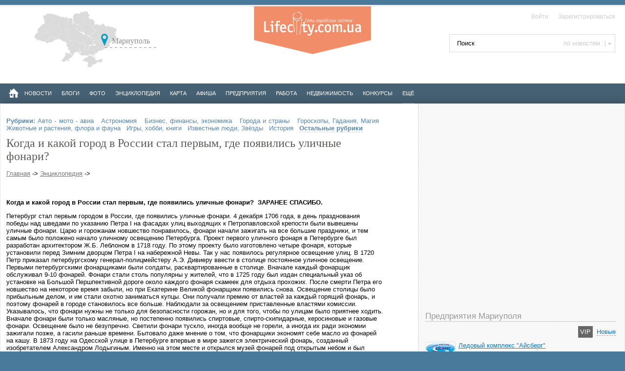

--- FILE ---
content_type: text/html; charset=utf-8
request_url: https://lifecity.com.ua/?l=knowledge&mod=view&id=736
body_size: 10091
content:
<!DOCTYPE html><html lang="ru">
<head data-network="lifecitycomua">
<meta http-equiv="Content-Type" content="text/html; charset=UTF-8">
<title>Когда и какой город в России стал первым, где появились уличные фонари? - Энциклопедия</title>
<base href="https://lifecity.com.ua/tpl/">
<meta name="keywords" content="Когда и какой город в России стал первым, где появились уличные фонари? - Энциклопедия - каталог предприятий Мариуполя, погода в Мариуполе,ТВ программа,афиша событий,новости,карта города">
<meta name="description" content="Когда и какой город в России стал первым, где появились уличные фонари?&amp;nbsp;
    
    ЗАРАНЕЕ СПАСИБО.">
<meta property="og:description" content="Когда и какой город в России стал первым, где появились уличные фонари?&amp;nbsp;
    
    ЗАРАНЕЕ СПАСИБО.">
<meta property="og:image" content="https://lifecity.com.ua/logo_social.png?tt=1">
<meta name="twitter:site" content="@lifecitycomua">
<meta property="og:title" content="Когда и какой город в России стал первым, где появились уличные фонари? - Энциклопедия">
<meta name="robots" content="index, follow">
<meta name="revisit-after" content="1 day">
<meta name="viewport" content="width=device-width, initial-scale=1">
<meta http-equiv="X-UA-Compatible" content="IE=Edge,chrome=1">
<meta name="application-name" content="LifeCity.com.ua — сайт Мариуполя">
<link href="/tpl/images/favicon.ico" type="image/x-icon" rel="SHORTCUT ICON">
<link href="/tpl/images/favicon.ico" type="image/x-icon" rel="ICON">
<link href="css/style.css" type="text/css" rel="stylesheet">
<link href="css/adaptive.css" type="text/css" rel="stylesheet">
<link rel="alternate" type="application/rss+xml" title="Новости Мариуполя" href="/export/rss.html">
<link rel="alternate" type="application/rss+xml" title="RSS Лента Lifecity Мариуполь" href="https://lifecity.com.ua/export/news.rss">
<script language="javascript" type="text/javascript" src="js/jquery.min.js"></script><script type="text/javascript" src="/tpl/overall.js"></script>
</head>
<body><div id="lc_body-wrap"><div id="lc_body" style="margin: 0px auto 0 auto;">
<div id="opaco"></div>
<div id="header">
<a class="logo" href="/" title="На главную">На главную</a><div class="top_header_line"><div class="login_block">
<a href="javascript:void(0)" class="show_login_popup">Войти</a><a href="/reg/">Зарегистрироваться</a>
</div></div>
<script>
				jQuery(".show_login_popup, .show_reg_popup").click(function(){
					jQuery('#to_login').toggle();
				});
				
				jQuery("#header .weather").click(function(){
					jQuery('#header .weather_hidden').toggle();
					if(jQuery('#header .weather_hidden').is(':visible')){
						jQuery("#header .weather").addClass('active');
					}else{
						jQuery("#header .weather").removeClass('active');
					}
				});
				
				jQuery("#header .kurs").click(function(){
					jQuery('#header .kurs_hidden').toggle();
					if(jQuery('#header .kurs_hidden').is(':visible')){
						jQuery("#header .kurs").addClass('active');
					}else{
						jQuery("#header .kurs").removeClass('active');
					}
				});
		
			
			</script><ul class="region_select"><li>Мариуполь<ul>
<li>Украина</li>
<li>Мариуполь</li>
<li>Луганск</li>
<li>Крым</li>
<li>Херсон</li>
<li>Одесса</li>
<li>Николаев</li>
<li>Запорожье</li>
<li>Днепропетровск</li>
<li>Харьков</li>
<li>Сумы</li>
<li>Чернигов</li>
<li>Житомир</li>
<li>Киев</li>
<li>Луцк</li>
<li>Львов</li>
<li>Полтава</li>
<li>Черкассы</li>
<li>Кировоград</li>
<li>Черновцы</li>
<li>Тернополь</li>
<li>Хмельницкий</li>
<li>Винница</li>
<li>Ужгород</li>
<li>Ивано-франковск</li>
<li>Ровно</li>
<li>Севастополь</li>
</ul>
</li></ul>
<noindex><div class="rounded_bl frt" id="to_login">
<form action="/" method="POST" name="login_form" id="login_form">
<input type="hidden" name="l" value="login">
        				Логин <input type="text" value="" name="xvuser" class="glam_input"> Пароль <input type="password" value="" name="xvpass" class="glam_input"><input type="submit" name="button" id="button" value="Войти" style="width:56px; margin:8px; border:0; background-color:#608BBA; padding:4px 6px; color:#FFFFFF"><br><div class="flt" style="cursor:hand; margin-left:8px; " onclick="sw_check();">запомнить   </div>
<div class="flt"><input type="checkbox" name="xvsave" id="xvsave" checked style="margin-left:8px; margin-top:3px; width:15px; height:15px;"></div>
<div class="frt ml20 mr20"><a href="/reg/">Регистрация</a></div>
<div class="dashed_butt frt"><a href="/?l=forgot">забыли пароль?</a></div>
<div class="clr0"></div>  
					</form>
<script>
				function sw_check(){
					if(jQuery('#xvsave').is(':checked')){jQuery('#xvsave').attr('checked', false);}else{jQuery('#xvsave').attr('checked', true);}
				}
				</script>
</div></noindex>
</div>
<div id="search_box" class="flt">
<form action="/search/" method="POST" name="form_header_search">
<input id="search_input" name="q" type="text" placeholder="Поиск" value="Поиск" onFocus="if(this.value=='Поиск')this.value=''"><input id="where" type="hidden" name="where" value="3"><div id="search_selector" onClick="$('#search_menu').toggle()"> по новостям</div>
<div id="search_menu" style="display:none;">
<a href="javascript:void(0)" onClick="set_search(3,'по новостям')"><span>по новостям</span></a><a href="javascript:void(0)" onClick="set_search(4,'по событиям')"><span>по событиям</span></a><a href="javascript:void(0)" onClick="set_search(5,'по предприятиям')"><span>по предприятиям</span></a><a href="javascript:void(0)" onClick="set_search(2,'по блогам')"><span>по блогам</span></a><a href="javascript:void(0)" onClick="set_search(1,'по фото')"><span>по фото</span></a><a href="javascript:void(0)" onClick="set_search(6,'по людям')"><span>по людям</span></a>
</div>
</form>
<script>
		
					function set_search(id,value){
						jQuery('#search_selector').html(value);
						jQuery('#search_input').focus();
						if(jQuery('#search_input').val()=='Поиск'){jQuery('#search_input').val('')};
						jQuery('#where').val(id);
						jQuery('#search_menu').toggle()
					}
		
				</script>
</div>
<div id="navbar_collapse">Основное меню</div>
<div id="top_menu_line">
<div class="home_butt flt"><a href="/" title="Мариуполь" style="border:0;"><img src="/tpl/images/home_ico.png" alt="Мариуполь"></a></div>
<ul id="main_menu">
<li><a href="/news/" title="Новости Мариуполя">Новости</a></li>
<li><a href="/blog/" title="Блоги Мариуполь">Блоги</a></li>
<li><a href="/photo/" title="Фото Мариуполь">Фото</a></li>
<li><a href="/?l=knowledge" title="Энциклопедия">Энциклопедия</a></li>
<li><a href="/map/" title="Карта Мариуполя">Карта</a></li>
<li><a href="/afisha/" title="Афиша событий Мариуполя">Афиша</a></li>
<li><a href="/firms/" title="Предприятия Мариуполя">Предприятия</a></li>
<li><a href="/job/" title="Работа в мариуполе">Работа</a></li>
<li><a href="/?l=realty" title="Недвижимость мариуполя">Недвижимость</a></li>
<li><a href="/konkurs/" title="Конкурсы в Мариуполе">Конкурсы</a></li>
<li><a href="javascript:void(0)" onClick="switchExtMenu('extmenu')" style="border-bottom:1px dashed #9c9c9c;">Eщё</a></li>
</ul>
<ul id="extmenu" style="display:none;">
<li><a href="javascript:void(0)" onClick="switchExtMenu('extmenu')" title="Свернуть список">Eщё</a></li>
<li><a href="/rest/" title="Рейтинг заведений мариуполя">Рейтинг заведений</a></li>
<li><a href="/tv/" title="Программа тв передач на неделю">Программа</a></li>
<li><a href="/items/" title="Объявления Мариуполя">Объявления</a></li>
<li><a href="/flashgames/" title="Флеш игры">Флеш игры</a></li>
<li><a href="/?l=faq" title="О проекте">О проекте</a></li>
</ul>
</div>
<ul id="submenu"></ul>
<div id="site_container" style='background-image: url("/tpl/images/right_col_bg_400.gif");' class="twocolls"><div id="news-frame">
<div id="news-frame-left"><div class="news-cols second-cols-left" style="width:40%;"><div class="news-col main-col">
<div class="additional_links_2" style="margin:15px 0"></div>
<index class="chlist"><div style="padding-bottom:10px; text-align:justify;">
<b>Рубрики: </b><a href="/knowledge/cat/7/" title="Авто - мото - авиа">Авто - мото - авиа</a>  
			<a href="/knowledge/cat/31/" title="Астрономия">Астрономия</a>  
			<a href="/knowledge/cat/8/" title="Бизнес, финансы, экономика">Бизнес, финансы, экономика</a>  
			<a href="/knowledge/cat/5/" title="Города и страны">Города и страны</a>  
			<a href="/knowledge/cat/6/" title="Гороскопы, Гадания, Магия">Гороскопы, Гадания, Магия</a>  
			<a href="/knowledge/cat/10/" title="Животные и растения, флора и фауна">Животные и растения, флора и фауна</a>  
			<a href="/knowledge/cat/12/" title="Игры, хобби, книги">Игры, хобби, книги</a>  
			<a href="/knowledge/cat/14/" title="Известные люди, Звёзды">Известные люди, Звёзды</a>  
			<a href="/knowledge/cat/28/" title="История">История</a>  
			<a href="javascript:void(0);" onClick="switchDisplay('moreitems');" title="Остальные рубрики"><span style="border-bottom:1px dashed #c9c9c9;"><b>Остальные рубрики</b></span></a><div id="moreitems" style="display:none; width:200px; position:absolute; border:1px solid #c9c9c9; font-size:0.8em; left:60%; padding:6px; background-color:#FFFFFF; text-align:left; ">
<a href="/knowledge/cat/13/" title="Компьютеры, интернет, Hi-Tech">Компьютеры, интернет, Hi-Tech</a><br><a href="/knowledge/cat/9/" title="Кулинария, еда, питание">Кулинария, еда, питание</a><br><a href="/knowledge/cat/30/" title="Медицина и здоровье">Медицина и здоровье</a><br><a href="/knowledge/cat/15/" title="Музыка, Кино, Телевидение">Музыка, Кино, Телевидение</a><br><a href="/knowledge/cat/2/" title="Наука и Техника">Наука и Техника</a><br><a href="/knowledge/cat/16/" title="Образование">Образование</a><br><a href="/knowledge/cat/17/" title="Общество, Политика, Культура">Общество, Политика, Культура</a><br><a href="/knowledge/cat/18/" title="Отдых, Досуг, Развлечения">Отдых, Досуг, Развлечения</a><br><a href="/knowledge/cat/11/" title="Отношения">Отношения</a><br><a href="/knowledge/cat/29/" title="Поговорки, приметы, фольклор, обычаи, традиции">Поговорки, приметы, фольклор, обычаи, традиции</a><br><a href="/knowledge/cat/32/" title="Поэзия, литература">Поэзия, литература</a><br><a href="/knowledge/cat/19/" title="Путешествия, Туризм, Достопримечательности">Путешествия, Туризм, Достопримечательности</a><br><a href="/knowledge/cat/20/" title="Работа, Карьера">Работа, Карьера</a><br><a href="/knowledge/cat/27/" title="Разное">Разное</a><br><a href="/knowledge/cat/4/" title="Религия">Религия</a><br><a href="/knowledge/cat/21/" title="Спорт, Соревнования">Спорт, Соревнования</a><br><a href="/knowledge/cat/22/" title="Стиль, Мода, Красота">Стиль, Мода, Красота</a><br><a href="/knowledge/cat/1/" title="Строительство и Ремонт">Строительство и Ремонт</a><br><a href="/knowledge/cat/23/" title="Товары и Услуги">Товары и Услуги</a><br><a href="/knowledge/cat/24/" title="Философия, Психология, Неопознанное">Философия, Психология, Неопознанное</a><br><a href="/knowledge/cat/3/" title="Человек, Семья, Дом, Дети">Человек, Семья, Дом, Дети</a><br><a href="/knowledge/cat/26/" title="Юмор">Юмор</a><br><a href="/knowledge/cat/25/" title="Юридическая консультация">Юридическая консультация</a><br>
</div>
</div></index><div itemscope="" itemtype="http://webmaster.yandex.ru/vocabularies/enc-article.xml">
<h1 itemprop="title">Когда и какой город в России стал первым, где появились уличные фонари?</h1>
<meta itemprop="category" content="">
<span class="time_date"><a href="/">Главная</a> -&gt; <a href="/?l=knowledge">Энциклопедия</a> -&gt; <a href="/knowledge/cat/0/"></a></span><br><p><script type="text/javascript">
    google_ad_client = "ca-pub-7649347835934737";
    google_ad_slot = "2274304270";
    google_ad_width = 468;
    google_ad_height = 15;
</script><script type="text/javascript" src="//pagead2.googlesyndication.com/pagead/show_ads.js"></script></p>
<div itemprop="content">
<p><strong>Когда и какой город в России стал первым, где появились уличные фонари?&nbsp;
    
    ЗАРАНЕЕ СПАСИБО.</strong></p>Петербург стал первым городом в России, где появились уличные фонари. 4 декабря 1706 года, в день празднования победы над шведами по указанию Петра I на фасадах улиц выходящих к Петропавловской крепости были вывешены уличные фонари. Царю и горожанам новшество понравилось, фонари начали зажигать на все большие праздники, и тем самым было положено начало уличному освещению Петербурга. Проект первого уличного фонаря в Петербурге был разработан архитектором Ж.Б. Леблоном в 1718 году. По этому проекту было изготовлено четыре фонаря, которые установили перед Зимним дворцом Петра I на набережной Невы. Так у нас появилось регулярное освещение улиц. В 1720 Петр приказал петербургскому генерал-полицмейстеру А.Э. Дивиеру ввести в столице постоянное уличное освещение. Первыми петербургскими фонарщиками были солдаты, расквартированные в столице. Вначале каждый фонарщик обслуживал 9-10 фонарей. Фонари стали столь популярны у жителей, что в 1725 году был издан специальный указ об установке на Большой Першпективной дороге около каждого фонаря скамеек для отдыха прохожих. После смерти Петра его новшество на некоторое время забыли, но при Екатерине Великой фонарщики появились снова. Освещение столицы было прибыльным делом, и им стали охотно заниматься купцы. Они получали премию от властей за каждый горящий фонарь, и поэтому фонарей в городе становилось все больше. Наблюдали за освещением приставленные властями комиссии. Указывалось, что фонари нужны не только для безопасности горожан, но и для того, чтобы по улицам было приятнее ходить. Вначале фонари были только масляные, но постепенно появились спиртовые, спирто-скипидарные, керосиновые и газовые фонари. Освещение было не безупречно. Светили фонари тускло, иногда вообще не горели, а иногда их ради экономии зажигали позже, а гасили раньше времени. Бытовало даже мнение о том, что фонарщики экономят себе масло из фонарей на кашу. В 1873 году на Одесской улице в Петербурге впервые в мире зажегся электрический фонарь, созданный изобретателем Александром Лодыгиным. Именно на этом месте и открылся музей фонарей под открытым небом и был установлен памятник фонарщику. Вначале даже существовала идея вечерами зажигать эти фонари. Но она, к сожалению, так и не исполнена. Кстати, говорят, что идея написать сказку о Данко появилась у Максима Горького именно благодаря фонарщикам. В Самаре, возвращаясь вечерами из редакции «Самарской газеты», он видел, как фонарщики дарили людям свет. А вокруг, куда не проникал луч, была тьма.<br/><br/><p><b>Также вам будет интересно:</b> <a href="/?l=knowledge&mod=view&id=4566">Какую новинку позаимствовали парижские модники у наших казаков?</a></p><div class="additional_links" style="float:right">
<script type="text/javascript">
    google_ad_client = "ca-pub-7649347835934737";
    google_ad_slot = "8529181901";
    google_ad_width = 336;
    google_ad_height = 280;
</script><script type="text/javascript" src="//pagead2.googlesyndication.com/pagead/show_ads.js"></script>
</div>Памятник фонарщику в Санкт-Петербурге<br/>Установлен: май 1998 года<br/>Авторы: скульпторы Б.М.Сергеев и О.Н.Панкратова<br/>Адрес: Одесская улица<br/><table class=txt_table><tr><td><img src="/knowledge/1212275001_i-2523.jpg" width=500 height=375></td></tr></table><br/><br/><span class="serv95">[ссылка появится после проверки модератором]</span><br/><br/>Первые попытки использовать искусственное освещение на городских улицах относятся к началу XV века. В 1417 году лондонский мэр Генри Бартон распорядился вывешивать фонари зимними вечерами, чтобы рассеять непроглядную тьму в британской столице. Через некоторое время его инициативу подхватили французы. В начале XVI столетия жителей Парижа обязали держать светильники у окон, которые выходят на улицу. При Людовике XIV французскую столицу наполнили огни многочисленных фонарей. «Король-солнце» издал специальный указ об уличном освещении в 1667 году. По легенде, именно благодаря этому указу царствование Людовика и назвали блестящим.<br/><noindex><a target=_blank rel=nofollow href="http://www.vokrugsveta.ru/quiz/?item_id=464">http://www.vokrugsveta.ru/quiz/?item_id=...</a></noindex></div>
<noindex><script language="JavaScript" type="text/javascript">
	var link_id='23474';          /* номер ссылки */
	var charset='utf-8'; 	/* кодировка */
	var sa='subaccount';    /* субаккаунт */
	var sid='15393';
	var cid='591017';
	var banner_id = '77172';
	var banner_size='336x280';
</script><script language="JavaScript" charset="utf-8" type="text/javascript" src="//apycdn.com/js/adv_out.js"></script></noindex><script type="text/javascript" src="//yastatic.net/es5-shims/0.0.2/es5-shims.min.js" charset="utf-8"></script><script type="text/javascript" src="//yastatic.net/share2/share.js" charset="utf-8"></script><div class="ya-share2" data-services="vkontakte,facebook,odnoklassniki,moimir,gplus,twitter" data-counter=""></div>
<p align="right" style="color:#9c9c9c;">Источник: <a href="http://otvet.mail.ru/question/8182037/">http://otvet.mail.ru/question/8182037/</a></p>
</div>
<br><br><div id="n4p_28796">Loading...</div>
<br><script type="text/javascript" charset="utf-8">
	  (function(d,s){
	    var o=d.createElement(s);
	    o.async=true;
	    o.type="text/javascript";
	    o.charset="utf-8";
	    if (location.protocol == "https:") {
	      o.src="http://js.ru.redtram.com/n4p/0/28/ticker_28796.js";
	    }
	    else {
	      o.src="http://js.ru.redtram.com/n4p/0/28/ticker_28796.js";
	    }
	    var x=d.getElementsByTagName(s)[0];
	    x.parentNode.insertBefore(o,x);
	  })(document,"script");
	</script><br><p class="news_text"><strong class="bl">Изучайте вместе с LifeCity:</strong></p>
<div style="width:97%; padding:10px;">
<a class="sub" href="/?l=knowledge&amp;mod=view&amp;id=6053">в каком году был установлен точный размер футбольного мяча?</a><br><a class="sub" href="/?l=knowledge&amp;mod=view&amp;id=3751">Какая МОДЕЛЬ автомобиля была выпущена В САМОМ БОЛЬШОМ КОЛИЧЕСТВЕ?)))</a><br><a class="sub" href="/?l=knowledge&amp;mod=view&amp;id=7964">Можно ли спастись из падающего лифта?</a><br><a class="sub" href="/?l=knowledge&amp;mod=view&amp;id=7512">Почему людям снятся сны?</a><br><a class="sub" href="/?l=knowledge&amp;mod=view&amp;id=3963">Что символизирует эмблема Мицубиси?</a><br><BR>
</div>
</div></div></div>
<div id="news-frame-right" style="width:400px; margin-left: -430px; margin-top:-12px; padding:12px 8px 12px 14px;">
<div style="margin-bottom: 10px; text-align: center;">﻿
<script async src="//pagead2.googlesyndication.com/pagead/js/adsbygoogle.js"></script>
<script>
  (adsbygoogle = window.adsbygoogle || []).push({
    google_ad_client: "ca-pub-7649347835934737",
    enable_page_level_ads: true
  });
</script>
					
					
						<script async src="//pagead2.googlesyndication.com/pagead/js/adsbygoogle.js"></script>
						<!-- lifecity Справа вверху -->
						<ins class="adsbygoogle"
						    style="display:inline-block;width:240px;height:400px"
						    data-ad-client="ca-pub-7649347835934737"
						    data-ad-slot="9135811901"></ins>
						<script>
						   (adsbygoogle = window.adsbygoogle || []).push({});
						</script>
					</div>
<h3>Предприятия Мариуполя</h3>
<p align="right" class="dashed" id="firms_switch"><a href="javascript:void(0)" class="firm_active">VIP</a> 
							<a href="javascript:void(0)" class="firm_noactive">Новые</a></p>
<div id="vip_firms"><ul class="firm_list">
<li>
<span class="span_crop flt"><img alt="Ледовый комплекс Айсберг" src="/firms_logo/png/ledo-trans.png"></span><h4><a href="/ledo/" title="Ледовый комплекс Айсберг">Ледовый комплекс "Айсберг"</a></h4>
<p class="date_small">6 Августа 2009</p>
<div class="clr_10"></div>
</li>
<li>
<span class="span_crop flt"><img alt="Компания МедиаСвит, Мариуполь" src="/firms_logo/1307616711-logo_w.jpg"></span><h4><a href="/mediasvit/" title="Компания МедиаСвит, Мариуполь">Компания МедиаСвит</a></h4>
<p class="date_small">09 июня 2011</p>
<div class="clr_10"></div>
</li>
<li>
<span class="span_crop flt"><img alt="Кинотеатр Победа в Мариуполе" src="/firms_logo/thumbs/1265642533-KinoteatrPobeda.jpg"></span><h4><a href="/pobeda/" title="Кинотеатр Победа Мариуполь">Кинотеатр Победа</a></h4>
<p class="date_small">14 апреля 2009</p>
<div class="clr_10"></div>
</li>
<li>
<span class="span_crop flt"><img alt="Столярка — столярные изделия в Мариуполе" src="/firms_logo/png/sokolov_logo.png"></span><h4><a href="/stolyarka/" title="Столярка — столярные изделия в Мариуполе">Столярка — столярные изделия в Мариуполе</a></h4>
<p class="date_small">10 Июля 2008</p>
<div class="clr_10"></div>
</li>
<li>
<span class="span_crop flt"><img alt="Медицинский Центр Пиявик, Мариуполь" src="/firms_logo/thumbs/1449748093-Pijavik.jpg"></span><h4><a href="/piyavik/" title="Пиявик, Мариуполь">Пиявик</a></h4>
<p class="date_small">13 Апреля 2008</p>
<div class="clr_10"></div>
</li>
<li>
<span class="span_crop flt"><img alt="Liocom — компьютеры и комплектующие в Мариуполе" src="/firms_logo/png/liocom.png"></span><h4><a href="/liocom/" title="Liocom — компьютеры и комплектующие в Мариуполе">Liocom — компьютеры и комплектующие</a></h4>
<p class="date_small">27 Февраля 2009</p>
<div class="clr_10"></div>
<p class="weather_c" align="right" style="margin-top:-5px;">Хотите быть в этом списке?<br><a href="/?l=contact">Пишите нам!</a></p>
<br>
</li>
</ul></div>
<div id="new_firms" style="display:none;"></div>
<script>
						jQuery("#firms_switch a").click(function(){
							if (jQuery(this).attr('class')=='firm_noactive') {
								if(jQuery('#new_firms').html()==''){
									//alert('loading');
									jQuery.post('/ajax/get_new_firms/', {},
									   function(data){
									     jQuery('#new_firms').html(data);
									});
								}else{
									//alert('get from cache');
								}
								
								jQuery('.firm_active').attr('class','firm_noactive');
							    jQuery(this).attr('class','firm_active');
								jQuery('#new_firms').toggle();
								jQuery('#vip_firms').toggle();
							}
						});
						</script><a href="/firms/" title="Все предприятия">Все предприятия →</a><br><br><h3>Категории</h3>
<center>
<span><a href="/blog/cat/7/" title="Все записи категории Авто - мото - авиа"></a></span> 
							<span><a href="/blog/cat/31/" title="Все записи категории Астрономия"></a></span> 
							<span><a href="/blog/cat/8/" title="Все записи категории Бизнес, финансы, экономика"></a></span> 
							<span><a href="/blog/cat/5/" title="Все записи категории Города и страны"></a></span> 
							<span><a href="/blog/cat/6/" title="Все записи категории Гороскопы, Гадания, Магия"></a></span> 
							<span><a href="/blog/cat/10/" title="Все записи категории Животные и растения, флора и фауна"></a></span> 
							<span><a href="/blog/cat/12/" title="Все записи категории Игры, хобби, книги"></a></span> 
							<span><a href="/blog/cat/14/" title="Все записи категории Известные люди, Звёзды"></a></span> 
							<span><a href="/blog/cat/28/" title="Все записи категории История"></a></span> 
							</center>
<br><br><div style="margin-bottom: 15px;">
<br><center><a href="http://mybullerjan.ru" rel="nofollow" title="Котлы тления Bullerjan - тепло в каждый дом" target="_blank"><img class="groupImage" src="/banners/bulerjan_calend.jpg" alt="Котлы тления Bullerjan - тепло в каждый дом" border="0" /></a></center>
</div>
</div>
</div></div>
<div id="myfooter"><div id="footer_content">
<ul id="footerLinks">
<li style="margin-left:60px;"><dl>
<dt><span>Город</span></dt>
<dd><a href="/news/" rel="nofollow">Новости</a></dd>
<dd><a href="/realty/">Недвижимость</a></dd>
<dd><a href="/items/">Объявления</a></dd>
<dd><a href="/afisha/" rel="nofollow">События</a></dd>
</dl></li>
<li><dl>
<dt><span>Полезное</span></dt>
<dd><a href="/?l=kurs" title="Курсы валют на сегодня">Курсы валют на сегодня</a></dd>
<dd><a href="/?l=rest" title="Отдых">Отдых</a></dd>
<dd><a href="/tv/">Программа передач</a></dd>
<dd><a href="/map/" title="Интерактивная карта города Мариуполь">Интерактивная карта города</a></dd>
</dl></li>
<li><dl>
<dt><span>Досуг</span></dt>
<dd><a href="/flashgames/" title="Флеш игры">Флеш игры</a></dd>
<dd><a href="/blog/" rel="nofollow" title="Блоги">Блоги</a></dd>
<dd><a href="/photo/" rel="nofollow">Фото</a></dd>
<dd><a href="/?l=knowledge">Энциклопедия</a></dd>
</dl></li>
<li><dl>
<dt><span>Помощь</span></dt>
<dd><a href="/?l=faq">FAQ</a></dd>
<dd><a href="/?l=contact">Связь с нами</a></dd>
</dl></li>
</ul>
<br><div class="clr"></div>
<br><div class="bottom_block">
<div class="copyright_block flt splitter p20" style="color:#FFFFFF; line-height:normal;">
<b>© 2007 — 2011 LifeCity</b><br>
			    	Информационно-развлекательный сайт Мариуполя. Бесплатная и открытая социальная сеть. <br>Новости, афиша событий Мариуполя, карта города, каталог предприятий</div>
<div class="flt p20">
<br><b><a href="/?l=about" title="Форма связи с Lifecity">Связаться с нами</a></b>
</div>
<div class="frt">
<noindex>

<!--LiveInternet counter--><script type="text/javascript">document.write(" <img src='//counter.yadro.ru/hit?t44.11;r" + escape(document.referrer) + ((typeof(screen)=="undefined")?"":";s"+screen.width+"*"+screen.height+"*"+(screen.colorDepth?screen.colorDepth:screen.pixelDepth)) + ";u" + escape(document.URL) + ";" + Math.random() + "' border=0 width=31 height=31 alt='' title='LiveInternet'>")</script><!--/LiveInternet-->
<!-- Yandex.Metrika counter -->
<script type="text/javascript" >
    (function (d, w, c) {
        (w[c] = w[c] || []).push(function() {
            try {
                w.yaCounter33937854 = new Ya.Metrika({
                    id:33937854,
                    clickmap:true,
                    trackLinks:true,
                    accurateTrackBounce:true,
                    webvisor:true
                });
            } catch(e) { }
        });

        var n = d.getElementsByTagName("script")[0],
            s = d.createElement("script"),
            f = function () { n.parentNode.insertBefore(s, n); };
        s.type = "text/javascript";
        s.async = true;
        s.src = "https://cdn.jsdelivr.net/npm/yandex-metrica-watch/watch.js";

        if (w.opera == "[object Opera]") {
            d.addEventListener("DOMContentLoaded", f, false);
        } else { f(); }
    })(document, window, "yandex_metrika_callbacks");
</script>
<!-- /Yandex.Metrika counter -->
</noindex>

</div>
</div>
</div></div>
</div></div></body>
</html>
<!-- 0,0869 -->

--- FILE ---
content_type: text/html; charset=utf-8
request_url: https://www.google.com/recaptcha/api2/aframe
body_size: 268
content:
<!DOCTYPE HTML><html><head><meta http-equiv="content-type" content="text/html; charset=UTF-8"></head><body><script nonce="MfWg7gcIJDPez3XSqSV8vQ">/** Anti-fraud and anti-abuse applications only. See google.com/recaptcha */ try{var clients={'sodar':'https://pagead2.googlesyndication.com/pagead/sodar?'};window.addEventListener("message",function(a){try{if(a.source===window.parent){var b=JSON.parse(a.data);var c=clients[b['id']];if(c){var d=document.createElement('img');d.src=c+b['params']+'&rc='+(localStorage.getItem("rc::a")?sessionStorage.getItem("rc::b"):"");window.document.body.appendChild(d);sessionStorage.setItem("rc::e",parseInt(sessionStorage.getItem("rc::e")||0)+1);localStorage.setItem("rc::h",'1769046426842');}}}catch(b){}});window.parent.postMessage("_grecaptcha_ready", "*");}catch(b){}</script></body></html>

--- FILE ---
content_type: text/css
request_url: https://lifecity.com.ua/tpl/css/style.css
body_size: 12277
content:
BODY, TD, TH, TEXTAREA
	{
	font-family: "Arial", "Tahoma", "Verdana", "Helvetica", sans-serif;
	/*font-family: "Trebuchet MS", Tahoma;*/
	color: #000000;
	font-size: 13px;
	}
/*dl, dt, dd, ul, ol, li, pre, form, fieldset, input, select, textarea, blockquote {margin:0; padding: 0;}*/
dl, dt, dd, ol, pre, form, fieldset, input, select, textarea, blockquote {margin:20; padding: 20;}
fieldset, img {border:0;}
a:link    {text-decoration: underline;	color: #037DD3; }
a:visited {text-decoration: underline;	color: #037DD3; }
a:active  {text-decoration: underline;	color: #037DD3; }
a:hover   {text-decoration: none;		color: #037DD3; }

.top_banner {height:90px; margin:4px; border:1px solid #ffffff}

#top_line { background:url('/tpl/i/red_city.jpg') left top no-repeat #536580; border:0; padding:0; margin:0; height:28px;  margin-left:-2px;
    margin-right:-2px;}
#top_line div a {color:#ffffff; text-decoration:none; border-bottom:1px dashed #FFFFFF;}
#top_line div {margin:4px 0 0 6px;}
#top_line h1 {padding-left:10px;}
#top_line ul {padding:0; margin:0 0 0 90px; list-style:none;}
#top_line ul li {float:left; height:27px; border-right:1px solid #9c9c9c;}
#top_line ul li:hover {background-color:#9FB1CC;}
.no_border {border-right:none;}
#top_line ul li a {color:#FFFFFF; text-decoration:none; display:block; float:left; margin:4px 8px 0px 8px;}
#top_line ul li a:hover {text-decoration:underline;}

/*
#top_line ul li {float:left; height:27px;}
#top_line ul li a {color:#FFFFFF; text-decoration:none; display:block; padding:4px 8px 4px 8px; border-right:1px solid #9c9c9c; float:left;}
#top_line ul li a:hover {text-decoration:underline; background-color:#9FB1CC;}
*/


#right_enter	{float:right; margin-top:2px; margin-right:13px; background:url('/tpl/i/poloska_login.png') bottom left no-repeat; width:316px; height:37px;}
#right_enter div	{ height:19px; margin-top:10px; padding:4px 8px 4px 8px; color:#FFFFFF; /*background-color:#9FB1CC;*/ text-decoration:none}
/*#right_enter div:hover	{ background-color:#8193AE;}*/
#right_enter a	{ color:#FFFFFF; text-decoration:none}
#right_enter a:hover {text-decoration:underline;}

h1 strong	{font-size:36pt;}
h1 b	{font-size:16pt;}


#header{
	height: 158px;
	border-top: 3px solid #ededed;
	background: #ffffff url(/tpl/images/select_region.png) 70px 10px no-repeat;
}
#header .logo{
	display: block;
	text-decoration: none;
	text-indent: -9999px;
	position: absolute;
	width: 240px;
	height: 98px;
	left: 50%;
	margin-left: -120px;
	top: 3px;
	background: url(/tpl/images/logo_ver.png) top center no-repeat;
}


#header ul{
	padding: 0;
	margin: 0;
}

.top_header_line{
	height: 22px;
	margin-top: 14px;
	font-size: 12px;
	color: #8f8f8f;
}

#header .weather{
	float: left;
	margin-left: 15px;
	width: 195px;
	font-size: 12px;
	padding:5px;
	cursor: pointer;
	height: 30px;
	background-size: contain!important;
}
#header .weather.active{
	padding:4px;
	border: 1px solid #efefef;
}
#header .weather .weather_ico{
	width: 40px;
	height: 23px;
	float: left;
}
#header .weather .weather_data{
	margin-left: 36px;
	margin-top: 4px;
	float: left;
}

#header .weather_hidden, #header .kurs_hidden{
	display: none;
	background: #FFF;
	margin-top: 30px;
	border: 1px solid #EFEFEF;
	width: 200px;
	padding: 0 10px;
	z-index: 101;
	position: absolute;
}
#header .weather_hidden{
	margin-left: 15px;
}
#header .weather_hidden .weather_value{
	font-size: 20pt;
	color: #000;
}
#header .kurs{
	float: left;
	width: 280px;
	padding:5px;
	cursor: pointer;
}
#header .kurs.active{
	padding:4px;
	border: 1px solid #efefef;
}
#header .kurs .kurs_data{
	margin-left: 6px;
	margin-top: 4px;
	float: left;
}

#header .kurs i, #header .weather i{
	display: inline-block;
	width: 7px; 
	height: 6px;
	float: left;
	margin-left: 5px;
	margin-top: 8px;
	background-image: url(/tpl/images/arrows.png);
}
#header .weather i.gray_arrow{
	background-position: 0 -6px;
}
#header .kurs i.negative_arrow{
	background-position: 0 -12px;
}
#header .kurs i.positive_arrow{
	background-position: 0 -18px;
}

#header .kurs_hidden{
	margin-left: 220px;
}

#header .login_block{
	float: right;
	/*width: 270px;*/
}
#header .login_block a{
	font-size: 12px;
	color: #cccccc;
	text-decoration: none;
	margin-right: 20px;
}
#header .login_block a:hover{
	color: #8f8f8f;
}



#top_menu_line{
	background: #466174;
	position: relative;
	/*height: 40px;
	overflow-y: hidden;*/
}

.home_butt{
	margin: 10px 0 0 18px; 
	padding-right:4px;
	width: 20px;
}
.home_butt img{
	width: 100%;
}

ul.region_select{
	list-style: none;
	display: inline;
	position: absolute;
	left: 215px;
	top: 55px;
	z-index: 100;
}

ul.region_select li {
  font: normal 16px/18px Tahoma;
  color: #8f8f8f;
  display: inline-block;
  margin-right: -15px;
  position: relative;
  padding: 10px 14px;
  cursor: pointer;
  background: url(/tpl/images/dashed.png) 0 32px repeat-x;
}
ul.region_select li:hover {
  background: #555;
  background-image: none;
  color: #fff;
}
ul.region_select li ul {
  padding: 0;
  position: absolute;
  top: 38px;
  left: 0;
  width: 350px;
  -webkit-box-shadow: none;
  -moz-box-shadow: none;
  box-shadow: none;
  display: none;
  opacity: 0;
  visibility: hidden;
  background: #555;
}
ul.region_select li ul li { 
  background: #555; 
  display: block; 
  color: #fff;
  text-shadow: 0 -1px 0 #000;
  width: 44%;
  float: left;
}
ul.region_select li ul li:hover { background: #666; }
ul.region_select li:hover ul {
  display: block;
  opacity: 1;
  visibility: visible;
}



#navbar_collapse{
	cursor: pointer;
	display: none;
	padding: 9px 10px 9px 60px;
	width: 100%;
	height: 22px;
	color: #FFFFFF;
	font: normal 12px/22px Arial;
	text-transform: uppercase;
	background: #466174 url('/tpl/images/nav-toggle.gif') 20px center  no-repeat;
	
}
#navbar_collapse:hover{
	background-color: #5F7889;
}

ul#main_menu{
	list-style: none;
	margin-left: 64px;
	padding: 0;
	margin: 0;
}
ul#main_menu li{
	display: inline-block;
	padding: 0px 8px;
	 zoom: 1;
    *display: inline; /* IE7 FIX */
}
ul#main_menu li a{
	font: normal 11px/40px Arial;
  	color: #ffffff;
  	text-transform: uppercase;
  	text-decoration: none;
  	display:block;
}
ul#main_menu li:hover, ul#main_menu li.active{
	background: #49799b;
}


ul#submenu{
	background: #49799b;
	list-style: none;
	padding: 0;
	margin: 0;
	padding-left: 10px;
}
ul#submenu.fixedmenu{
	position: fixed;
    top: 0px;
    z-index: 9;
    width: 100%;
}
ul#submenu li{
	display: inline-block;
	padding: 0px 8px;
	zoom: 1;
    *display: inline; /* IE7 FIX */
}
ul#submenu li a{
	font: normal 11px/40px Arial;
  	color: #ffffff;
  	text-transform: uppercase;
  	text-decoration: none;
}
ul#submenu li:hover, ul#submenu li.active{
	background: #91b4cd;
}


#extmenu { position:absolute; left:696px; width:400px; display:block; padding:0px 6px 6px 6px; background: #466174; z-index:92; margin-top: 0px;}
#extmenu li { display: inline-block;	padding: 8px 0 8px 10px;	width: 44%;}
#extmenu a {color: #fff; width:90%;}

.user_ico{
	display: block;
	width: 16px;
	height: 16px;
	float: left;
	margin-right: 5px;
	margin-top: 0px;
	background-image: url(/tpl/images/user_icon.png);
}
a.user_nickname{
	color: #535353!important;
	border-bottom:1px dashed #535353;
}


.header {margin-left:10px; padding-top:14px; width:55%;}
.header span, .header span a	{color:#ff6600; font-size:30pt; margin:0; padding:0;}
.header h2, .header a h2	{color:#608bba; font-size:21pt; display:inline; text-decoration:none}
/*.red	{color:#E04C40; font-size:30pt; margin:0; padding:0;}
.red a	{color:#E04C40;}
.red_n	{color:#E04C40;}

.small_city {border-bottom:1px dashed #9c9c9c}
.small_city h2 {font-size:21pt; display:inline; color:#E04C40; margin:0; padding:0;}*/

.dashed a {text-decoration:none; border-bottom:1px dashed #9c9c9c;}
.dashed {margin-right:10px;}

/*
#main_container
	{
	background: #FFFFFF;
	#height: 100%;
	}
*/

.border
	{
	border-bottom: 1px solid #9c9c9c;
	}

.href
	{
	font-weight: bold;
	color: #037dd3;
	}

h1, h2{
	font-family: "Trebuchet MS", Tahoma;
	font-weight: normal; color: #5e5c58;
}

h1{ font-size: 24px; margin: 0 0 14px 0; }
h2{ font-size: 18px; margin: 0 0 8px 0; }

a.gray:link,
a.gray:visited,
span.gray{
	color: #5e5c58;
}
 
 
/**
 * @section common
 */

body {
	/*background:#020202 url('/tpl/i/background.png') !important;*/
	background: #49799b;
	font-style: normal;
	font-weight: normal;
	margin:0;
  	padding:0;
  	padding-top:10px;
	overflow-x:hidden;
}

body.branding{
	background-image: url("/images/branding/1.png");
	background-position: center top;
	background-repeat: no-repeat;
	background-attachment: fixed;
}

a img {
	border: 0;
}


/*html {
  height:100%;
}*/


a {outline: none 0;}

/*
#main_container {
position: relative;
min-width: 980px;
}*/

INPUT {
padding-left: 3px;
}



/** Paginator */
div.paginator {
	position: relative;
}

/*div.paginator h3 {
	font-size: 1.286em;
	font-weight: normal;
	color:#000000;
font:18px Trebuchet MS;
}*/

div.paginator ul {
	margin: 0;
	padding: 0;
	list-style-type: none;
	height:14px;
}

div.paginator ul li {
	display: inline;
	margin-right: -1px;
	/*font-family:Trebuchet MS;*/
	padding: 2px 9px;
	font-size: 1.143em;
}

* html div.paginator ul li {
	margin-right: 3px;
	padding: 2px 4px 24px 9px;
}

div.paginator ul li.active {
	background-color: #EAEFDD;
}


.paginator ul li.previous {float: left}
.paginator ul li.next {float: left}

.paginator ul li.previous * {float: left;}
.paginator ul li.previous  {font:14px Trebuchet MS;}
.paginator ul li.previous  span {font-size:11px;	color: #5E5E5E;margin-right: 10px; position: relative; top: -6px;}
.paginator ul li.next * {float:right;}
.paginator ul li.next  {font:14px Trebuchet MS;}
.paginator ul li.next span {	font-size:11px;	color: #5E5E5E; margin-left: 10px; position: relative; top: -6px;}
.paginator ul li.next a , .paginator ul li.previous a {position: relative; top: -9px;}




/**
 * @section frame
 */


#lc_body-wrap {
    /*padding: 0 10px;*/
    padding: 0;
}

/**
 * @workaround ie margin: 0 auto; support
 * @affected ie
 * @css-for ie
 * @valid yes
 */
* html #lc_body-wrap{
	text-align: center;
	zoom: 1;
	
}


* html #lc_body{
	text-align: left;
	zoom: 1;
	/*box-shadow:0 0 10px rgba(0,0,0,.25);*/
}



#lc_body-wrap {
	overflow: hidden;
	/*padding-bottom: 90px;*/
}

#lc_body{
    max-width: 1280px;
    margin: 0 auto;

	background: #ffffff;
	-webkit-box-shadow: 0px 1px 2px 0px rgba(50, 50, 50, 0.6);
	-moz-box-shadow:    0px 1px 2px 0px rgba(50, 50, 50, 0.6);
	box-shadow:         0px 1px 2px 0px rgba(50, 50, 50, 0.6);
}


/*#shadow_left {
position:absolute;
background: url("/tpl/i/left_shadow.png")  0% 0% repeat-y;
left:-40px;
width:40px;
z-index:0;
height:93%;
}
#shadow_right {
position:absolute;
background: url("/tpl/i/right_shadow.png")  0% 0% repeat-y;
right:-40px;
width:40px;
z-index:0;
height:93%;
}
*/
/**
 * @workaround ie variable width support
 * @affected ie
 * @css-for ie
 * @valid no
 */
* html #lc_body {
	width: expression(document.getElementsByTagName('body')[0].clientWidth > 1320 ? '1280px' : (document.getElementsByTagName('body')[0].clientWidth <= 1000 ? '960px' : 'auto'));
}

#lc_body {
	position: relative;
	clear: both;
}

/**
 * @workaround ie rendering bug
 * @affected ie
 * @css-for ie
 * @valid no
 */
* html #lc_body {
	zoom: 1;
}

#login_form {color: #9c9c9c;}
.glam_input	{
	width:104px; 
	height:21px;  
	padding:0px 5px 0 5px; 
	font-size:8pt; 
	margin-right:5px;
	background: #fcfcfc;
	border: 1px solid #9c9c9c;
}

.dashed_butt a 	{font-size:10pt; position:relative; top:2px; text-decoration:none;}
.dashed_butt	{border-bottom:1px dashed #FFF;}


/**
 * @section frame
 */
#news-frame {
    position: relative;
    margin-right: 250px;
    /*font-family: Arial;*/
    /*margin-left: 200px;*/ /* for left block */
}

.news_view_overall img{
width:95%;
max-width:700px;
height:auto;
border: none;
padding: 0 0 0 23px;
background: url(/tpl/images/shadow.jpg) no-repeat top left;
}

.left_site_menu {
margin-left: 111px; 
border-left:1px solid #ccc;
padding-left:10px;

}

#news-frame:after {
    content: '';
    display: block;
    clear: both;
}

* html #news-frame {
    height: 0;
}

    #news-frame-left{
        float: left;
    }
    #news-frame-right {
    float: right;
    }

    #news-frame-left {
        width: 100%;
    }

    #news-frame-right {
        position: relative;
        left: 250px;
        width: 232px;
        margin-left: -242px;
        padding-right:10px;
    }

.without_second {width:450px; margin-left: -450px;}    
/**
 * @section cols
 */
.news-cols {
    position: relative;
    width: 36.33%;
    /* если нет второго блока -- 50% */
}

.news-cols:after {
    content: '';
    display: block;
    clear: both;
}

.news-cols {
    zoom: 1;
}

    .news-col {
        position: relative;
        float: left;
    }

    * html {
        zoom: 1;
    }

/**
 * @subsection one col
 */
.main-col .news-col {
    width: 300%;
}

/**
 * @subsection two cols left
 */
.second-cols-left .news-col {
    margin-right: 5%;
    width: 190%;
}

.second-cols-left .second-col {
    left: 198%;
    width: 70%;
    margin-left: -193%;
}



/**
 * @section common
 */


span.comments, span.views, span.post_date{
	font-size: 11px;
    font-weight: normal;
    color: #82A4C8; 
    padding-left: 15px;
    margin-right:10px;
    }
 
span.comments {
    background: url('/tpl/images/comments.png') no-repeat 0 50%;
}

span.views {
    background: url('/tpl/images/eye-disable.png') no-repeat 0 50%;
}

span.post_date {
    background: url('/tpl/images/post_date.png') no-repeat 0 50%;
}



span.icon {
    position: relative;
    display: inline-block;
    width: 32px;
    height: 12px;
    background: no-repeat 0 0;
    vertical-align: middle;
}


* html span.icon {
    zoom: 1;
}

span.icon i {
    display: none;
}

span.video {
    /*background-image: url('/tpl/images/icon-video.png');*/
}

span.audio {
    /*background-image: url('/tpl/images/icon-audio.png');*/
}

span.photo {
    width: 27px;
    /*background-image: url('/tpl/images/icon-foto.png');*/
}


.firm_list h4 {margin:0; font-weight: 400;}
div.main-col div.news-list ul, ul.firm_list {
    margin: 0;
    padding: 0;
    list-style-type: none;
    min-height:15px;
}

    div.main-col div.news-list li {
        position: relative;
        margin: 0 0 26px 120px;
        line-height: 18px;
    }

    div.main-col div.news-list li:after {
        content: '';
        display: block;
        clear: both;
    }

    * html div.main-col div.news-list li {
        zoom: 1;
    }

    div.main-col div.news-list li.no-image {
        margin-left: 0 !important;
    }

        div.main-col div.news-list li p {
            margin: 0;
            margin-top: 6px;
        }

       p.news_container {padding-left:10px;}



        div.main-col div.news-list li p.image {
            position: relative;
            left: -120px;
            width: 100px;
            margin: 0 -100px 0 0;
            float: left;
        }

        div.main-col div.news-list li h4 {
            display: inline;
            /*position: relative;*/
            margin: 0;
            font-size: 18px;
            font-weight: normal;
        }

    
div.second-col div.news-list {
    position: relative;
    margin-bottom: 15px;
}

* html div.second-col div.news-list {
    zoom: 1;
}


    div.second-col div.news-list h3, div#news-frame-right h3, div#photomain h3 {
        margin: 0 10px 7px 0;
        font-weight: normal;
        border-bottom:1px dotted #999999;
        color:#999999;
        font-size:1.3em;
        font-family: "Arial", "Tahoma", "Verdana", "Helvetica", sans-serif;
    }

        div.second-col div.news-list ul {
            margin: 0;
            padding: 0;
            list-style-type: none;
        }

            div.second-col div.news-list li {
                position: relative;
                background: url('/tpl/images/nmark.gif') no-repeat 0 6px;
                margin-bottom: 10px;
                padding-left: 10px;
                line-height: 18px;
            }
            div.second-col div.news-list li.marked_news {
               background:none; background-color:#ffffff; border:1px solid #E1E1E1; padding:4px; width:100%;
            }
            li.marked_news a{ color:#037DD3;}
            li.marked_news img{width:60px;}

                div.second-col div.news-list li h4 {
                    /*position: relative;*/
                    display: inline;
                    margin: 0;
                    font-size: 13px;
                    font-weight: normal;
                }

                div.second-col div.news-list li p {
                    margin: 0;
                }


div.news-single {
    position: relative;
    margin-bottom: 15px;
    padding-top: 12px;
    background: url('/tpl/images/grey_dot.gif') repeat-x 0 0 !important;
}



* html div.news-single {
    zoom: 1;
}

    div.news-single #comments {
        padding: 0 !important;
    }

    div.news-single #prn {
        margin-bottom: -20px;
    }

    div.news-single #postbox {
        padding-top: 0 !important;
    }

    div.news-single div.title {
        margin-bottom: 6px;
    }

        div.news-single div.title p.author {
            display: block !important;
            margin-bottom: 7px;
            line-height: 18px;
            font-size: 12px;
            color: #000000;
        }

            div.news-single div.title p.author a {
                color: #000000;
            }

        div.news-single div.title h1,
        div.news-single div.title h2 {
            display: inline;
            margin: 0;
            font-size: 25px;
            color: #000000;
        }

        div.news-single.author div.title h1,
        div.news-single.author div.title h2 {
            line-height: 27px;
            font-size: 21px;
        }

        div.news-single div.title p,
        div.news-single div.title address {
            display: inline;
            margin: 0;
            margin-left: 5px;
        }

        div.news-single div.title address {
            font-style: normal;
        }

            div.news-single div.title address a {
                color: #555555;
            }



/**
 * @subsection content
 */

div.news-single div.content {
    line-height: 18px;
}

div.news-single div.content:after {
    content: '';
    display: block;
    clear: both;
}

* html div.news-single div.content {
    height: 0;
}

    div.news-single div.content p {
        margin: 0;
        margin-bottom: 20px;
    }

    div.news-single div.content p.excerpt {
        font-weight: bold;
        padding-left:10px;
    }

        div.news-single div.content p.excerpt img {
            margin: 0;
            margin-right: 20px;
            margin-bottom: 15px;
            float: left;
        }

div.news-single.main h2 {
    line-height: normal;
}

div.news-single.main div.content {
    padding-bottom: 20px;
    background: url('/tpl/images/grey_dot.gif') repeat-x 0 100%;
}
.pdl253{
    padding-left: 253px;
}
    div.news-single.main div.content p.excerpt {
        font-weight: normal;
        margin: 0;
    }

div.news-single.author div.content {
    padding-left: 0;
}

div.news-single div.content.no-image {
    padding-left: 0;
}

div.news-single.main img {
    position: relative;
    left: -253px;
    margin-right: -253px;
    float: left;
}

div.news-single.main div.title img {
    float: none;
    position: static;
    margin: 0;
}

div.news-single.author img {
    left: 0;
    margin-right: 20px;
}


    
.news-text {line-height: 1.4;}


/**
 * @subsection comments
 */
div.news-single div.comments {
    margin-bottom: 9px;
    padding-bottom: 25px;
    background: url('/tpl/images/grey_dot.gif') repeat-x 0 100%;
}

* html div.news-single div.comments {
    zoom: 1;
}


/**
 * @section search
 */
#news-frame-right div.search {
    position: relative;
    margin-bottom: 10px;
    font-size: 12px;
    color: #FFFFFF;
    padding: 1px 8px;
}

* html #news-frame-right div.search {
    zoom: 1;
}

#news-frame-right div.search a { text-decoration: none; border-bottom:1px dashed #FFFFFF; color:#FFFFFF;}











.relative_news{
	padding: 10px 10px 10px 0;
	font-weight: bold;
}

.relative_items {
	display: block; 
	background-color:#FFFEE0; 
	border-top:3px solid #9c9c9c; 
	border-bottom: 1px solid #9c9c9c; 
	padding:4px;  
	margin: 0px !important; 
	margin-top:-6px;
}

.relative_items li {
	display: inline-table; 
	vertical-align: top;
	padding: 3px 3px 15px 0px; 
	width: 48%; 
	/*margin-left: 1%; 
	margin-right: 1%;*/ 
	list-style-type: none; 
	/*background: url('/tpl/images/nmark.gif')  0 9px no-repeat;*/
}


#site_container {
    position: relative;
    background-attachment: scroll;
background-color: #ffffff;
background-image: url("/tpl/images/right_col_bg.gif");
background-position: 100% 0%;
background-repeat: repeat-y;
padding-top: 12px;
padding-left: 12px;
border:1px solid #E8E9EA;
 /*-moz-box-shadow: 0 0 5px 5px #888;
 -webkit-box-shadow: 0 0 5px 5px#888;
 box-shadow: 0 0 5px 5px #888;*/
box-shadow:5px 0 20px rgba(0,0,0,.25);
-webkit-box-shadow:5px 0 20px rgba(0,0,0,.25);
-moz-box-shadow:5px 0 20px rgba(0,0,0,.25);

}
#site_submenu {
    /*font-size: 13px;*/
    font-size: 1em;
    margin-left:-2px;
    margin-right:-2px;
    /*margin-bottom: 1em;*/
    background-color:#6c88b1;
    padding:7px 8px;
}

#site_submenu a.active, .dashed a.kurs_active, .dashed a.firm_active {
    background-color:#666666;
    padding:4px;
    color:#ffffff;
}

#site_submenu a{
    color:#ffffff;
}

#site_submenu h1 {
    margin: 0;
    padding: 0;
    display: inline;
    font-size: 13px;
    font-weight: bold;
}
#site_submenu span {
    color: #afaeab;
    margin: 0 0.5em;
}
#payed_autocenters {
    text-align: justify;
    height: 80px;
    margin: 0 0 1em 0;
    padding: 9px 0 9px 9px;
    font-size: 9px;
    color: #6a6a6a;
}
#payed_autocenters span {
    display: inline-block !important;
    display: inline;
    zoom:1;
    margin: 0 1%;
    width:112px;
    text-align: center;
    vertical-align: top;
}

#payed_autocenters div {overflow:hidden; width:112px; height:50px;  margin-bottom:4px;}
#payed_autocenters img {width:112px;}

#payed_autocenters a {
    color: #6a6a6a;
    text-decoration: none;
}



/* FOOTER STUFF  */

#myfooter {
	
    text-align: left;
    line-height: 0.981818em;
    margin: 10px 0 0 0px;
    overflow: hidden;

}

#footer_content {
    margin: 0;
    padding: 10px 0 0 0;
    background: url("/tpl/images/banner_bg.png");
}

#footerLinks {
    padding-bottom:15px;
    list-style-type: none;
}

#footerLinks * {
    margin: 0;
    padding: 0;
}

#footerLinks a {
    color: #ACACAC;
	text-decoration:none;
}

#footerLinks a:hover {
    color: #5B5B5B;
	text-decoration:underline;
}

#footerLinks li {
    display: block;
    float: left;
    width: 20%;
    _width: 19%;
}

* + html #footerLinks li {
    width: 19%;
}

#footerLinks dt {
    width: 100%;
    height:27px;
    /*background-color:#536580;*/
    font-weight: bold;
    font-size: 14px;
    padding: 0;
/*    border-bottom: 1px solid #ccc; */
	text-transform:uppercase;
    margin-bottom: 3px;
    margin-left: 15px;
}
#footerLinks dt span{padding-top:6px; display:block; color:#5B5B5B}

#footerLinks dd {
    margin-bottom: 0.2em;
    margin-left: 15px;
}

.bottom_block{
	background:#92959A url('/style/lc/images/bott_bg.jpg') top left repeat-x; 
	height:52px; 
	font-size: 12px; 
	padding-top:12px;
	padding-bottom:6px;
}

/*

CAROUSEL

*/

/*--Main Container--*/
.main_view {
	/*float: left;
	position: relative;
	background-color:#FFFFFF;
	*/
	width:480px;
}
/*--Window/Masking Styles--*/
.window {
			width: 470px;
			height:250px;
			overflow: hidden; /*--Hides anything outside of the set width/height--*/
			position: relative;
}
.image_reel {
	position: absolute;
	top: 0; left: 0;
}
.image_reel img {float: left;}
.image_reel span {display:none;}

.info_imp	{
			display:block;
			width:156px;
			height:242px;
			position:absolute;
			z-index:2000;
			background:#0C9;
			margin-left:20px;
			margin-top:-5px;
			padding:5px;
			padding-right:20px;
			padding-top:20px;
			/*background:url(/tpl/images/bg_info.png) top left;*/
			color:#FFFFFF;
			font-size:8pt;			
			}
			
.info_imp p 	{line-height:9pt;}
.info_imp h1	{line-height:14pt; font-size:14pt;}

/*--Paging Styles--*/
.paging {
	position: relative;
	left: 298px; bottom: 60px;
	width: 178px; height:47px;
	z-index: 9100; /*--Assures the paging stays on the top layer--*/
	text-align: center;
	line-height: 40px;
	/*background: url(/tpl/images/paging_bg2.png) no-repeat;*/
	display: none; /*--Hidden by default, will be later shown with jQuery--*/
}
.paging a {
	padding: 5px;
	text-decoration: none;
	color: #fff;
}
.paging a.active {
	
	background: #0072FE;
	border: 1px solid #0F6988;

}


/*  */
.flt {float:left;}
.frt {float:right;}
.clr {clear:both; }
.clr_h {clear:both; height:20px;}
.clr_10 {clear:both; height:10px;}
/*.clr0 {clear:both; height:0px; margin:0; padding:0;}*/
.splitter {background: url('http://lifecity.com.ua/style/lc/images/bott_splitter.gif') right top no-repeat; height:51px;}
.mr10 {margin-right: 10px;}
.mr20 {margin-right: 20px;}
.mr30 {margin-right: 30px;}
.ml20 {margin-left: 20px;}
.ml10 {margin-left: 10px;}
.mrd10 {margin: 0 10px 10px 0;}
.mrd20 {margin: 0 20px 20px 0;}
.pr20 {padding-right: 20px;}
.p20 {padding: 0 20px;}
.pt20 {padding-top:20px;}
.brd {border:1px solid #CCCCCC;}
span.imspace {display:block; max-height:50px; overflow:hidden; border:1px solid #9C9C9C; margin: 0 6px 6px 0;}
.nostyle {list-style:none;}
.date {display: inline; white-space: nowrap; font-size: 11px; color: #555555;}
.date_small {display: inline; margin: 0; white-space: nowrap; font-size: 10px; color: #68685E;}
.news_bot { font-size: 11px; color: #68685E;}
a.tdn {text-decoration:none}
.off {display:none;}
.hidden { display: none !important;}
.brdbutt {border:1px solid #ECECEC; border-bottom:0; padding: 2px 4px 2px 4px;}
.brdbutt:hover {background-color: #ECECEC;}
.nolb {border-left:0px;}
.activeb {background-color: #ECECEC; font-weight:bold;}
.activef {background-color: #ECECEC; font-weight:bold; padding:4px;}
.crop80 {width:80px; height:80px; border:1px solid #000000; overflow:hidden;}
.crop85 {width:85px; overflow:hidden;}
.crop64 {width:64px; height:64px; border:1px solid #000000; overflow:hidden;}
.crop100 {width:116px; height:120px; overflow:hidden; text-align:center;}
.wd_100	{width:200px; height:120px;}
.wd_650	{width:600px; height:auto;}
.mw_650	{max-width:590px; //width:590px;}
.box_r	{padding:8px; width:64px; height:64px; border-radius: 10px; -moz-border-radius: 10px; -webkit-border-radius: 10px; background-color:#FAFAFA; border:1px solid #AAAAAA;}
.butt_r	{padding:8px; width:182px; height:64px; border-radius: 10px; -moz-border-radius: 10px; -webkit-border-radius: 10px; text-align:center; font-size:14pt; vertical-align:middle; display:table-cell;  //float:left;}
.count_r {padding:4px 9px; border-radius: 8px; -moz-border-radius: 8px; -webkit-border-radius: 8px; text-align:center; font-size:14pt; vertical-align:middle; display:table-cell; background-color:#FAFAFA; border:1px solid #AAAAAA; position:absolute; opacity: .7}
.dtc	{display:table-cell; //float:left;}
.tc 	 {display:table-cell; vertical-align:middle; //float:left;}
abbr	{cursor:help; border-bottom:1px dashed #FEFEFE;}
.img_link	{width:30px;}
.img_link a {text-decoration:none; color:#AAAAAA; font-size:60pt;}
.img_link a:hover {color:#772222;}

.butt {border:1px solid #EFEFEF; background-color: #F9F9F9; padding: 8px; margin:10px; display:block; color: #2B587A; width:400px;}
.butt:hover {background-color: #ECECEC;}

/*
.w_30	{width:30px;}
.w_10	{width:10px;}
*/
.span_crop {overflow: hidden;
    display:block;
    max-height:50px; 
    overflow:hidden; 
    border:1px solid #E1E1E1; 
    margin: 0 6px 6px 0;
    width:60px;
    min-height:28px;
    background: url(../images/no_image.jpg) no-repeat;
}
.span_crop img {width:60px;}
.crop120 {width:120px; height:120px; border:1px solid #E1E1E1; overflow:hidden;}

#to_login{
	display: none;
	background: #DBDBDB;
	position: absolute;
	width:400px; 
	padding:4px 10px; 
	border-top:0;
	border-right:0px;
	right: 0;
	z-index:2;
}
#to_login a { color:#ffffff;}
.info_imp h3 {color:#C1C1C1; font-size:1.6em; font-weight:normal;}
.bluetitle {color:#089AD4; font-size:10pt; font-weight:bold; display:block}
.block {display:block;}
.alfacrop {color:#FFFFFF; width:80px; display:block; background:#000; opacity: .3; -ms-filter:'progid:DXImageTransform.Microsoft.Alpha(Opacity=30)'; filter: alpha(opacity=30);/* white-space:nowrap;*/}
.betacrop {color:#FFFFFF; background:#000; opacity: .7; -ms-filter:'progid:DXImageTransform.Microsoft.Alpha(Opacity=70)'; filter: alpha(opacity=70); line-height:12px; padding:4px;}
.imgcrop64  {
	float:left;
    overflow: hidden;
    display:block;
    padding:1px;
    margin:1px;
    border: 1px solid #9c9c9c;
    width:64px;
    height:64px;
    text-align:center;
}
h2.heading {color: #D51007; font-size: 18px; border-top: 1px dotted #ccc; margin: 10px 0}

/*
h2.heading .h2Wrapper {display: block;}
h2.heading .h2Wrapper a {text-decoration: none;}
h2.heading .h2Wrapper a:hover {text-decoration: underline;}
h2.heading .h2Wrapper a {color: #D51007;} */

img.blogimage {
	max-width:500px;
	width: expression(this.width > 500 ? 500: true);
}

.blogrecord_view img{
	max-width: 100%;
	height: auto!important;
}

.commentcode {
	border:1px solid #9c9c9c;
	background-color:#E4E4E4;
	margin-left:20px;
	padding-left:10px;
	max-height:150px;
	width: expression(this.height > 150 ? 150: true);
	overflow:auto;
}

/* первые 2 удалить */


#np-edit textarea{
  width:621px;
  height:331px;
}
#np-edit .np-ist{
  width:621px;
}	

#buttpanel{
  float:right;
  text-align:right;
  margin-bottom:4px;
}
/*div.bbtag{
  float:right;
  height:22px;
  margin:0px;
  padding:0px;
  margin-top:5px;
  margin-left:5px;
  list-style:none;
  display:inline;
}*/
.bbtag span{
  float:left;
  height:22px;
  width:24px;
  display:block;
}

ul.bbtag {list-style:none;}
ul.bbtag li{display: inline;}

.bbtag a{
  float:left;
  width:24px;
  text-align:center;
  height:20px;
  background:url('/style/lc/blog/bg.gif') no-repeat;
  border-top:1px solid #949EA1;
  border-bottom:1px solid #949EA1;
}
.bbtag a:hover{
  background:url('/style/lc/blog/bg-active.gif') no-repeat;
}
ul.bbtag .start{
  width:2px;
  background:url('/style/lc/blog/left.gif') no-repeat;
}
ul.bbtag .end{
  width:2px;
  margin-left:-1px;
  background:url('/style/lc/blog/right.gif') no-repeat;
}
.bbtag img{
  padding:1px 0 0 2px;
  border:0;
}


/* COLORS */
.light-green {background-color:#EAF2DA;}
.soft-green {background-color:#EEF7C8;}
.green {background-color:#A8C228;}
.deep_sand {background-color:#F7F0C8;}
.soft_sand {background-color:#F4F1E0;}
.sand {background-color:#E9EFDB;}
.white {background-color:#FFFFFF;}
.light-gray {background-color:#EFEFEF;}
/*.dark-gray {background-color:#3b3e4a;}*/
.dark-gray {background-color:#3C4156;}

.soft-gray {background-color:#DFDFDF;}
.strong_gray {background-color:#595959}
.strong_gray a {color:#FFFFFF}
.strong_gray, .strong_gray p {color:#C1C1C1}
.strong_gray li {border-bottom:1px solid #717171}

.spring-flow {background-color:#D8C8F7;}
.silk-blue {background-color:#C8E6F7;}
.wet_asphalt {background-color:#536580;}
.dry_asphalt {background-color:#9FB1CC;}

#hoverNav{
	position: absolute;
	top: 0px;
	left:1px;
	height: 97%;
	width: 560px;
	z-index: 1000;
	padding:6px;
	/*border:1px solid #9c9c9c;*/
	}
#prevLink, #nextLink{
	width: 60px;
	height: 100%;
	/*background: transparent url(../images/blank.gif) no-repeat;*/ /* Trick IE into showing hover */
	display: block;
}
#prevLink { left: 0; float: left;}
#nextLink { right: 0; float: right;}
/*#zoomLink { float: left; display: block; width:430px; text-align:center;}*/
#prevLink:hover, #prevLink:visited:hover { background: url(/style/lc/images/prevlabel.gif) right 15% no-repeat #000000; opacity: 0.4; filter:progid:DXImageTransform.Microsoft.Alpha(opacity=50);}
#nextLink:hover, #nextLink:visited:hover { background: url(/style/lc/images/nextlabel.gif) right 15% no-repeat #000000; opacity: 0.4; filter:progid:DXImageTransform.Microsoft.Alpha(opacity=40);}

.pht	 {padding:1px; border:4px solid #7C8185; max-width:550px;}
.imgview {width:576px; text-align: center;}

/* Search */
/*.top-info {position: absolute; top:40px; left:35%; z-index:18;}*/
.top-info {float:right; z-index:18; margin-top:-110px;}
/*#ja-search {float:right; z-index:18; margin-top:-100px}*/
/*#ja-search {position: absolute; top:30px; right: 40px;z-index:18;}
#ja-search .inputbox {
	width: 120px;
	border: 1px solid #333333;
	padding: 3px 5px;
	color: #fcfcfc;
	background: #BCBCBC;
	font-size: 1em;
}
.na {margin:0px; padding:4px; padding-bottom:1px;}
.searchmenu li{float:left; list-style:none; margin:4px; margin-bottom:1px;}
.searchmenu li.active {margin:0px; padding:4px; padding-bottom:1px; background-color:#CCCCCC;}
.searchmenu li.active a {color:#000000;}
.searchmenu li a{border-bottom:1px dashed #9c9c9c; text-decoration:none; cursor:hand; cursor:pointer; color:#000000;}
.searchmenu li a:hover{color:#000000;}
.searchinput{margin-left:0px;}*/



#choose_city {width:80px; height:18px;  margin-top: 4px; margin-right:4%; padding-right:30px; border-left:0; background: #FFFFFF url('/tpl/images/s_arr.gif') right 4px no-repeat; color: #3E3E3E}


#search_box{
	background: none;
	position: absolute;
	right: 20px;
	top: 60px;
	/*width: 430px;*/
	height:39px; 	
}

#search_box * {
	-webkit-box-sizing: border-box;
  	-moz-box-sizing: border-box;
  	box-sizing: border-box;
}


#search_input{
	float: left;
	padding: 10px 15px;
	width: 200px;
	border: 1px solid #dadada;
	border-right: 0;
	overdlow: hidden;
	
	-webkit-transition: width 200ms,-webkit-transform 200ms;  /* For Safari 3.1 to 6.0 */
    transition: width 200ms,transform 200ms;
    
    outline: 0;
    
    /* remove webkit safari shadow and rounded corners */
    -webkit-appearance: none;
    border-radius: 0;
}

#search_input:focus{
	width: 300px;
}

#search_selector {
	float: left;
	width: 140px;
	padding: 10px 0px;
	padding-right: 30px;
	border: 1px solid #dadada;
	border-left: 0;
	text-align: right;
	background: #FFFFFF url('/tpl/images/s_arr.gif') right 13px no-repeat;
	color: #CCCCCC;
}


#search_menu {
	width: 150px;
	position: absolute;
	top: 36px;
	/*left: 277px;*/
	right: 0px;
	z-index: 1000;
	background-color: #FFFFFF;
	border: 1px solid #dadada;
	border-top: 0;
	padding-bottom: 6px;
}

#search_menu a {display:block; padding:2px 0; text-align:right; color:#000000; font-family: "tahoma", "verdana", "arial", sans-serif, "Lucida Sans"; font-size: 11px; text-decoration:none;}
#search_menu span {padding-right:30px;}
#search_menu a:hover {background-color: #e1e8ed;}/* border: 1px solid #ccd5dd;*/

/* ROUNDED CORNERS */
.rounded {padding: 20px; border-radius: 6px; -moz-border-radius: 6px; -webkit-border-radius: 6px;}
.rounded_bl {-webkit-border-bottom-left-radius: 6px; -moz-border-radius-bottomleft: 6px; border-bottom-left-radius: 6px;}


/* shoutboxList */
ul.shouts {
    margin: 15px 0;
    width: 100%;
    list-style:none;
    padding-left:0px;
}

* html ul.shouts {
    width: auto;
}

ul.shouts li {
    clear: both;
    margin: 0 0 20px 0;
}

#shoutList {min-height:0px;}

ul.shouts li .author {
    display: block;
    border-bottom: 1px solid #ccc;
    font-size: 11px;
    padding: 0 5px 2px 0;
    line-height: 1.5em;
    font-weight: normal;
}

ul.shouts li .author a {
    font-weight: bold;
    color: #2480B6;
    font-size:1.2em;
}

ul.shouts li .author span.userImage {
    display: inline;
    float: left;
    margin-right:10px;
    /*margin-left: -80px;*/
}

img.groupImage,
span.userImage img {
    padding: 1px;
    border: 1px solid #ccc;
    background: #fff;
}

ul.shouts li .nolink {
    font-weight: bold;
    color: #0187C5;
}

ul.shouts li span.date {
    margin: 0 3px 0 0;
    color: #696969;
}

ul.shouts li blockquote {
    padding: 5px 5px 5px 1px;
    font-size: 12px;
    line-height: 1.3;
}
/*
ul.shouts li .meta {
    position: absolute;
    top: 0;
    right: 17px;
    width: 200px;
    text-align: right;
    font-size: 10px;
}

ul.shouts li .meta form {
    display: none;
    position: absolute;
    top: 1px;
    right: -14px;
    margin: 0;
    display: inline;
}*/
/*--- Rating --------------------------- */

dl.rating dd {width:80px;}
dl.rating ol { float:right; width:60px; height:20px; position:relative; background:url(/style/lc/images/rating.png);}
dl.rating li { float:right; left:20px; list-style:none; }
dl.rating li.current { background:url(/style/lc/images/rating.png) left bottom; height:20px; z-index: 1; }
dl.rating li a { display:block; width:20px; height:20px; text-indent:-9999px; position:absolute; text-decoration:none; z-index:10; }
dl.rating li a:hover { background:url(/style/lc/images/rating.png) left center; left:0; z-index:2; }
dl.rating a.star1 { left:0; }
dl.rating a.star1:hover { width:20px; }
dl.rating a.star2 { left:20px; }
dl.rating a.star2:hover { width:40px; }
dl.rating a.star3 { left:40px; }
dl.rating a.star3:hover { width:60px; }


/* Left_Menu */
#secondaryNavigation {
    /*width: 111px;
    z-index: 10;
    font-size: 11px;
    font-weight:bold;
    float:left;
    */
    
    font-size: 11px;
font-weight: 700;
left: 9px;
position: absolute;
width: 111px;
line-height: 2em;
z-index: 10;
}

#secondaryNavigation ul {
    /*overflow: hidden;
    padding: 1px 0 0 0;*/
    margin:0;
    padding:0;
    margin-left:4px;
    border-top: 1px solid #ccc;
    list-style-position: outside;
}

#secondaryNavigation li {
    display: block;
    margin: -1px 0 0 0;
}

#secondaryNavigation li a {
    display: block;
    width: 94px;
    padding: 6px 5px 4px 10px;
    text-decoration: none;
    background: url(/tpl/images/secondaryNavigation.png) left top repeat-x #ededed;
    border: 1px solid #ccc;
    color: #696969;
    /*min-height:20px;
    height:27px;
    white-space:nowrap;*/
}
#secondaryNavigation li.first a {
    border-top: 0;
}

#secondaryNavigation li a:hover,
#secondaryNavigation li.current a {
    color: #D51007;
    background: #fff;
}
#secondaryNavigation li.current a {
    border-right-color: #fff;
}

.pictcha						{ color:#404040; font:normal 9pt Verdana, tahoma, sans-serif; text-decoration:none; }
.pictcha .right					{ color:#33CC00; font-size:16px; }
.pictcha .wrong					{ color:#FF9900; font-size:16px; }
.pictcha .intro					{ }
.pictcha .images				{ border:1px solid #eee; width:265px;}
.pictcha .images img			{ padding:2px; }
.pictcha .images img.selected	{ border:2px solid #404040; padding:0; }

.regform input {height:36px; font-size: 20px;}

/* Для блоков на афише */
.subjectblocks {
	float:left;
	border:1px solid #B9B9B9; border-right:0px; padding:4px; background: #EAEAEA; color:#FFFFFF; font-weight:bold;
	width: 17%;
}
#b_events {
	width:304px;
	/*background:url(/style/lc/images/b_events.gif);*/
}

#b_day_photo {
	width:200px;
	/*background:url(/style/lc/images/b_events.gif);*/
}

#current_pic{width:200px; height:200px; overflow:hidden}

.event_text {
	width: 320px;
	height: 70px;
	margin-left: 0px;
	padding-left: 10px;
	padding-top: 5px;
	padding-bottom: 5px;
	padding-right: 5px;
	background: #F3F3F3;
	overflow: hidden;
}
.event_current {
	background: #C9C9C9;
	padding-top: 5px;
	padding-left: 11px;
	margin-bottom: 0px;
	cursor: pointer;
	margin-left: -1px;
}
.event_current a {
	color: #CC0000;
}



#banners-480 {background: url("/tpl/images/banner_bg.png"); text-align: center;  border:1px solid #EEEEEE; margin-bottom:10px;}
.ads {/*background: url("/tpl/images/banner_bg.png"); border:1px solid #EEEEEE;*/ text-align: center;   margin-bottom:10px;}
.additional_links {/*background: url("/tpl/images/banner_bg.png"); border:1px solid #EEEEEE; */ text-align: left; padding: 10px;   margin-bottom:10px;}

/* InFirm Navigation
------------------------------------- */
#firmtabmenu {
	margin: 0 auto; 
	border: 0px solid #FFF; 
	text-align:left;
	line-height:12px;
}
#firmtabmenu TR TD{ 
	text-align:center; 
	vertical-align:middle; 
	}
#firmtabmenu TR TD A{
	text-decoration:none; 
	font-weight:bold; 
	display:block; 
	height:28px; 
}
#firmtabmenu TR TD BR{ 
	text-align:center; 
	line-height:8px;
	}
	
a.offtab, a.offtab:link {width:113px; color:#999999; background: url('/style/lc/images/tab.gif') no-repeat}
a.ontab, a.offtab:hover {width:145px; color:#444444; background: url('/style/lc/images/active_tab.gif') no-repeat}
span.moduleOptions {
    clear: both;
    display: block;
    text-align: right;
    color: #0187c5;
}

/* autocomplete — теги в выпадающем списке*/
	div.autocomplete{position: relative; display:block;}
	.tagMatches{position:absolute;left:0;top:0;background:#F7F7F7; width:300px; z-index: 10;}
	.tagMatches .tag_suggestion{display:block;padding:2px;border:1px solid #9c9c9c;margin:-1px 0 0 0;cursor:pointer;}
	.tagMatches .tag_suggestion:hover,
	.autocomplete .tag_select{background:#E7E7E7;color:#333;text-decoration:none;}
	
/* Теги при просмотре записи */
.cloud {font-weight: bold;}
.cloud .cloudItem {margin-right: 5px; vertical-align: middle;}

.weather {font-size: 20pt;}
.weather_c, .weather_c a {font-size: 8pt; color:#CCCCCC; margin:8px 10px 0 0; }

td.rate_buy i, td.rate_sell i{color:green; font-size:8pt}
td.rate_buy i.negative, td.rate_sell i.negative{color:red;}


img.comments_avatar {
  display:block;
  float:left;
  border:1px solid #DDDDDD;
  margin-right:10px;
  margin-left:5px;
  position:relative;
  top:5px;
}

.comments_date {
  color:#666;
  font-size:10px;
}

.comments_nickname {
  color:#666;
  font-size:11px;
  font-weight:bold;
  line-height:14px;
  text-decoration:underline;
  padding:0 6px 0 0;
}
.comment_item {margin-bottom:14px; padding:4px 6px;}

.main_cat {color:#099bd8; font-size:9pt; border-bottom:1px dashed #cccccc;}
.main_cat a:link, .main_cat a:active, .main_cat a:visited {color:#099bd8; font-size:9pt; font-weight:bold; text-decoration:none;}
.main_cat a:hover {color:#099bd8; font-size:9pt; font-weight:bold; text-decoration:underline;}
.main_cat_new {font-weight:bold; color:#d8096f; font-size:9pt;  border-bottom:1px dashed #cccccc;}

/* ротатор на главной */

#featured{ 
	padding-right:39%; 
	position:relative; 

	height:250px; 
	background:#fff;	
}
#featured ul.ui-tabs-nav{ 
	position:absolute; 
	top:0; right:0; 
	list-style:none; 
	padding:0; margin:0; 
	width:40%;
	z-index:999;
}
#featured ul.ui-tabs-nav li{ 
	padding:1px 0; padding-left:13px;  
	font-size:12px; 
	color:#666; 
}
#featured ul.ui-tabs-nav li img{ 
	float:left; margin:2px 5px; 
	background:#fff; 
	padding:2px; 
	border:1px solid #eee;
}
#featured ul.ui-tabs-nav li span{ 
	text-shadow:0px 1px #FFF;	
	line-height:18px; 
	padding:4px;
	display:block
}
#featured li.ui-tabs-nav-item a{ 
	display:block; 
	height:60px; 
	background:#fff; 
	font-size:12pt;
	line-height:20px;
}
#featured li.ui-tabs-nav-item a:hover{ 
	background:#f2f2f2; 
}
#featured li.ui-tabs-selected{ 
	background:url('../images/selected-item.gif') top left no-repeat;  
}
#featured ul.ui-tabs-nav li.ui-tabs-selected a{ 

	background:#eee;	
	box-shadow:1px 1px 3px #ccc;
}
#featured .ui-tabs-panel{ 
	width:100%; height:250px; 
	background:#999; position:relative;
}
#featured .ui-tabs-panel .info{ 
	position:absolute; 
	top:155px; left:0; 
	height:95px; 
	background: url('../images/transparent-bg.png'); 
	text-shadow:-1px -1px #000;
	overflow:hidden;
}
#featured .info .be2{ 
	font-size:18px;
	color:#fff; padding:5px; margin:0;
	overflow:hidden; 
}
#featured .info p{ 
	margin:0 5px; 
	font-size:11px; 
	line-height:15px; color:#f0f0f0;
}
#featured .info a{ 
	text-decoration:none; 
	color:#fff; 
}
#featured .info a:hover{ 
	text-decoration:underline; 
}
#featured .ui-tabs-hide{ 
	display:none; 
}

/* Программа ТВ */
div.searchtv {float:left; width:250px; background:#AC3F7E; height:50px;}
div.ontv {width:100%; border-bottom:1px #597893 dotted;}
div.channel {float:left; width:30%; text-align:left; padding:0px;}
div.channel a {color:#597893; font-weight:bold; text-decoration:none;}
div.channel_event {margin-left:31%; text-align:left;}
div.prog_time {float:left; width:30px; color:#9c9c9c; padding:2px; padding-right:30px; display:inline;}

.current_channel {border: 1px solid #edc698; background: #fef1ca; padding:2px; font-weight: bold;}

.tv dt {border-bottom: 1px solid #e3e3e3; background: #f3f3f3; padding: .2em .2em .2em 2em; font-weight: bold; margin-bottom: .5em;}	

.chlist {font-size:10pt; color:#5685AF; font-weight:normal;}
.chlist a:link, .chlist a:active, .chlist a:visited {color:#5685AF; text-decoration:none;}
.chlist a:hover {color:#5685AF; text-decoration:underline;}
a.channel_desc {color:#597893; font-weight:bold;}
/* \\Программа ТВ */

/* =BARS */
#pbar {width:160px; height:8px; font-size:1px; background:#FFFFFF; border:1px solid #D12F1D; padding:1px;}
#pbr1, #pbr2, #pbr3, #pbr4 {height:8px; font-size:1px; background:#D12F1D; border:0px solid #D12F1D; padding:0px;}


/*  KINO  */
#item_expanded_info{
	padding-left:16px;
	}
#item_expanded_info ul.nav_mark{
	list-style:none;
	width:100%;
	overflow:hidden;
	padding-left:0px;
	}
#item_expanded_info ul.nav_mark li{
	float:left;
	padding:8px 10px 5px;
	border-right:1px solid #E1E1E1;
	border-bottom:1px solid #E1E1E1;
	}
#item_expanded_info ul.nav_mark li.nrb {border-right:none;}
 
#item_expanded_info ul.nav_mark li a{ 
	float:left;
	text-decoration:none;
	border-bottom:1px dashed #357bb1;
	padding:0 0 2px 0;
	text-transform:uppercase;
	font-weight:bold;
	font-size:11px;
	}
#item_expanded_info ul.nav_mark li a:hover {border:none;} 
#item_expanded_info ul.nav_mark li.active{
	background:#fff url(/tpl/images/secondaryNavigation.png) repeat-x left top;
	border:1px solid #E1E1E1;
	border-bottom:none;
	padding:0;
	margin-bottom:-1px;
	}
#item_expanded_info ul.nav_mark li.active a{
	color:#FF6600;
	border:none;
	
	padding:8px 20px 7px; 
	font-size:13px;
	} 
	.filmz_list {list-style:none;}
	.filmz_list li {float:left; margin:0 6px 6px 0; border:2px solid #ECECEC; }
	
.christmasstree {position:absolute; width:105px; height:135px; margin-left:400px; margin-top:14px;}

/* Kino Rating */
div.vote-wrap{overflow: hidden;}
div.vote-block{position: relative;}
div.vote-hover{float: left; cursor:  pointer;}
div.vote-stars{position: absolute;left: 0;top: 0;}
div.vote-active{position: absolute;left: 0;top: 0;}
div.vote-result{color: #ccc; font-size: 11px; margin-top: 2px; padding-left: 90px;}
div.vote-success{clear: both; color: #ccc; font-size: 11px; margin: 5px 0 0 5px;}

#moreitems {
	width:200px; position:absolute; border:1px solid #c9c9c9; font-size:0.8em; left:60%; padding:6px; background-color:#FFFFFF; text-align:left; z-index: 2;
}


#votes label{
	display: block;
	margin-top: 8px;
}
#vk_comments{
	margin: 20px 10px;
}

.video-player{
	text-align: center;
	max-width: 100%;
}

.video-player iframe{
	max-width: 100%;
}

.video-item{
	width: 50%;
    height: 200px;
    float:left;
    overflow: hidden;
    position: relative;
    background-size: cover;
    background-position: center center;
}

.video-with-margin .video-item{
	margin: 6px;
    width: 48%;
}

.video-item .play {
    position: absolute;
    top: 0;
    left: 0;
    width: 100%;
    height: 100%;
    margin: 0;
    opacity: .7;
}

.video-item .play:hover {
    opacity: 1;
}

.video-item .play span {
    position: absolute;
    top: 50%;
    left: 50%;
    margin: -55px 0 0 -35px;
    
    float: left;
    width: 70px;
    height: 70px;
    background: url(../images/play_btn.png) no-repeat;
}

.video-item .play .video_title{
	padding: 10px;
    position: absolute;
    bottom: 0px;
    color: #FFFFFF;
    width: 100%;
    background-color: rgba(0, 0, 0, 0.7);
    box-sizing: border-box;
    min-height: 50px;
}

.time_date a{color: #797979; }

#opaco {
	display: none;
    background-color: #000000;
    left: 0;
    -ms-filter:"progid:DXImageTransform.Microsoft.Alpha(Opacity=90)";/* IE8 */
    filter:progid:DXImageTransform.Microsoft.Alpha(opacity = 90); /* IE5+ */
    filter: alpha(opacity=90);/* IE4- */
    moz-opacity:  0.9; /* Mozilla */
    -khtml-opacity:  0.9; /* Safari */
    opacity: 0.9;  /* general CSS3 */
    position: fixed;
    top: 0;
    width: 100%;
    z-index: 24;
    height: 100%;
    zoom: 1!important;
    transform: scale(1)!important;
}